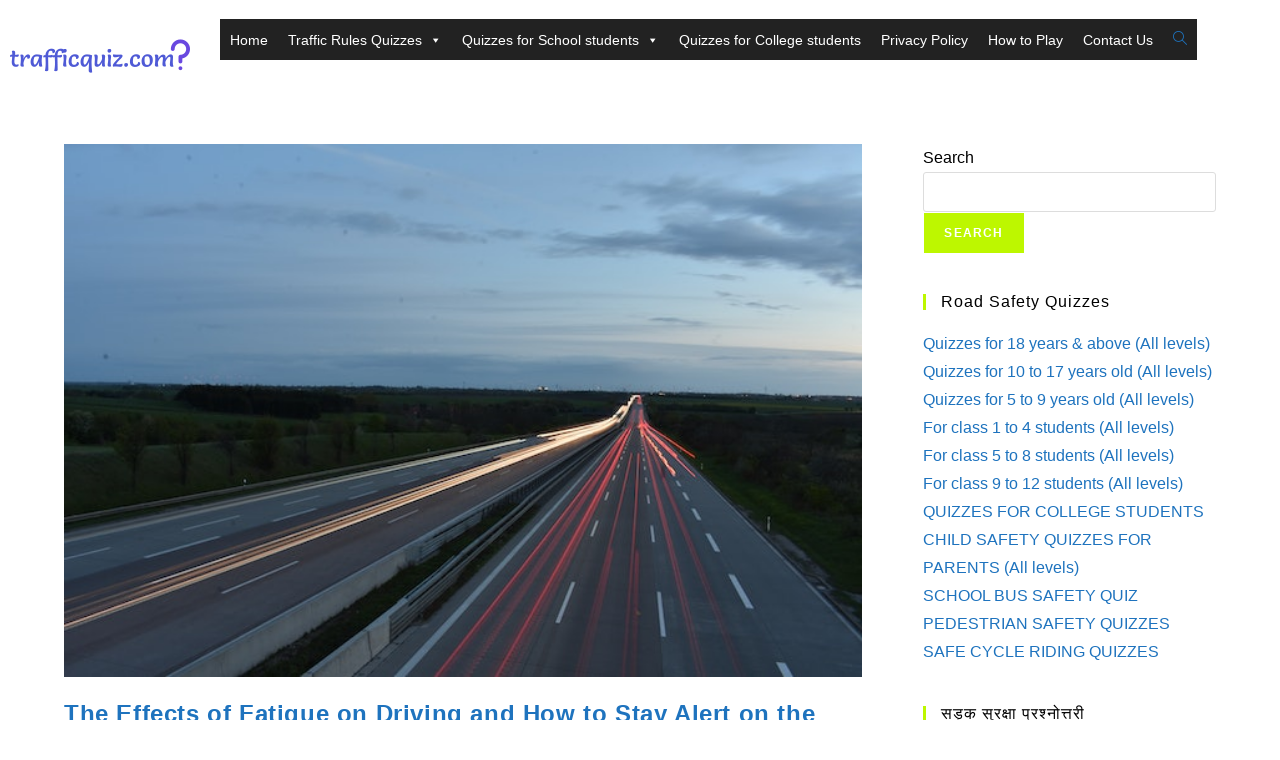

--- FILE ---
content_type: text/html; charset=utf-8
request_url: https://www.google.com/recaptcha/api2/aframe
body_size: 269
content:
<!DOCTYPE HTML><html><head><meta http-equiv="content-type" content="text/html; charset=UTF-8"></head><body><script nonce="KQ4EgyCXMRQh-ukFlMl3Aw">/** Anti-fraud and anti-abuse applications only. See google.com/recaptcha */ try{var clients={'sodar':'https://pagead2.googlesyndication.com/pagead/sodar?'};window.addEventListener("message",function(a){try{if(a.source===window.parent){var b=JSON.parse(a.data);var c=clients[b['id']];if(c){var d=document.createElement('img');d.src=c+b['params']+'&rc='+(localStorage.getItem("rc::a")?sessionStorage.getItem("rc::b"):"");window.document.body.appendChild(d);sessionStorage.setItem("rc::e",parseInt(sessionStorage.getItem("rc::e")||0)+1);localStorage.setItem("rc::h",'1768862326201');}}}catch(b){}});window.parent.postMessage("_grecaptcha_ready", "*");}catch(b){}</script></body></html>